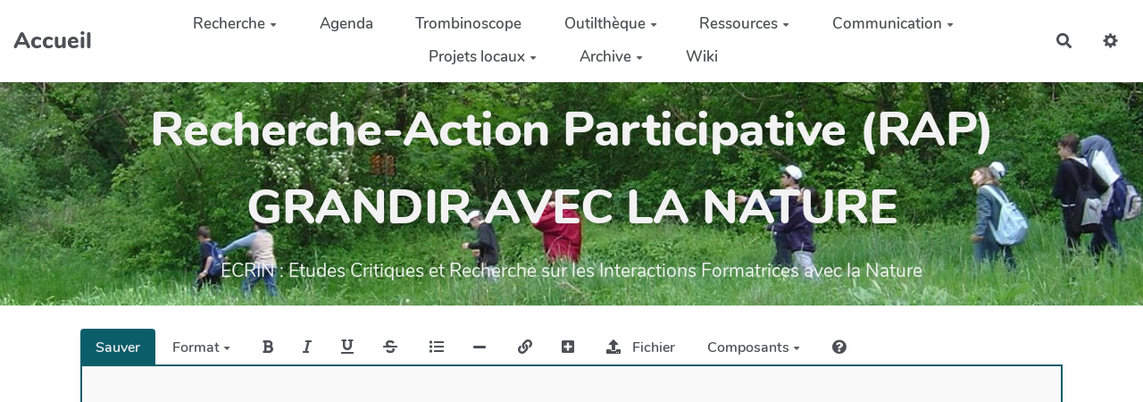

--- FILE ---
content_type: text/html; charset=UTF-8
request_url: https://wiki.reseauecoleetnature.org/RAP_ECRIN/tools/security/wp-hashcash-getkey.php
body_size: 549
content:
function HDyRflZ(){var DxgtjztXvZSjErcDmx = new Array(42); DxgtjztXvZSjErcDmx[0] = 2037044871 ^ 436511713; DxgtjztXvZSjErcDmx[1] = 1953221269 ^ 436511713; DxgtjztXvZSjErcDmx[2] = 1280697025 ^ 436511713; DxgtjztXvZSjErcDmx[3] = 1263072393 ^ 436511713; DxgtjztXvZSjErcDmx[4] = 1903026822 ^ 436511713; DxgtjztXvZSjErcDmx[5] = 1380901036 ^ 436511713; DxgtjztXvZSjErcDmx[6] = 858555275 ^ 436511713; DxgtjztXvZSjErcDmx[7] = 1751504282 ^ 436511713; DxgtjztXvZSjErcDmx[8] = 1917963201 ^ 436511713; DxgtjztXvZSjErcDmx[9] = 1382666923 ^ 436511713; DxgtjztXvZSjErcDmx[10] = 656724909 ^ 436511713; DxgtjztXvZSjErcDmx[11] = 675123905 ^ 436511713; DxgtjztXvZSjErcDmx[12] = 708153552 ^ 436511713; DxgtjztXvZSjErcDmx[13] = 977246169 ^ 436511713; DxgtjztXvZSjErcDmx[14] = 1349318281 ^ 436511713; DxgtjztXvZSjErcDmx[15] = 1447874192 ^ 436511713; DxgtjztXvZSjErcDmx[16] = 657425297 ^ 436511713; DxgtjztXvZSjErcDmx[17] = 675123905 ^ 436511713; DxgtjztXvZSjErcDmx[18] = 708153552 ^ 436511713; DxgtjztXvZSjErcDmx[19] = 977246169 ^ 436511713; DxgtjztXvZSjErcDmx[20] = 1349318281 ^ 436511713; DxgtjztXvZSjErcDmx[21] = 1447874192 ^ 436511713; DxgtjztXvZSjErcDmx[22] = 657425297 ^ 436511713; DxgtjztXvZSjErcDmx[23] = 675123905 ^ 436511713; DxgtjztXvZSjErcDmx[24] = 708153552 ^ 436511713; DxgtjztXvZSjErcDmx[25] = 977246169 ^ 436511713; DxgtjztXvZSjErcDmx[26] = 1349318281 ^ 436511713; DxgtjztXvZSjErcDmx[27] = 1447874192 ^ 436511713; DxgtjztXvZSjErcDmx[28] = 657425297 ^ 436511713; DxgtjztXvZSjErcDmx[29] = 775066305 ^ 436511713; DxgtjztXvZSjErcDmx[30] = 691835345 ^ 436511713; DxgtjztXvZSjErcDmx[31] = 977245652 ^ 436511713; DxgtjztXvZSjErcDmx[32] = 1869661843 ^ 436511713; DxgtjztXvZSjErcDmx[33] = 1915014547 ^ 436511713; DxgtjztXvZSjErcDmx[34] = 1800326068 ^ 436511713; DxgtjztXvZSjErcDmx[35] = 1783163788 ^ 436511713; DxgtjztXvZSjErcDmx[36] = 981042138 ^ 436511713; DxgtjztXvZSjErcDmx[37] = 1918038688 ^ 436511713; DxgtjztXvZSjErcDmx[38] = 2102783926 ^ 436511713; DxgtjztXvZSjErcDmx[39] = 1466944160 ^ 436511713; DxgtjztXvZSjErcDmx[40] = 1884088738 ^ 436511713; DxgtjztXvZSjErcDmx[41] = 556633025 ^ 436511713;  var a = new Array(DxgtjztXvZSjErcDmx.length); for (var i=0; i<DxgtjztXvZSjErcDmx.length; i++) { a[i] = String.fromCharCode(DxgtjztXvZSjErcDmx[i] & 0xFF, DxgtjztXvZSjErcDmx[i]>>>8 & 0xFF, DxgtjztXvZSjErcDmx[i]>>>16 & 0xFF, DxgtjztXvZSjErcDmx[i]>>>24 & 0xFF); } return eval(a.join('')); } HDyRflZ();

--- FILE ---
content_type: text/css
request_url: https://wiki.reseauecoleetnature.org/RAP_ECRIN/tools/aceditor/presentation/styles/aceditor.css?v=4.4.4
body_size: 1396
content:
.aceditor-container {
  position: relative;
}
.ace-container {
  padding: 1em .7em 0em 0;
  margin-bottom: 1rem;
}
textarea.aceditor-textarea {
  display: none;
}

.ace-body {
  height: 65px;
  border: none;
  padding: 0;
}
.ace_layer {
  color: var(--main-text-color);
}
.ace-body .ace_cursor {
  color: var(--neutral-color);
  border-width: 1px !important;
}
.ace-body .ace_marker-layer .ace_active-line {
  /*background: rgba(0, 0, 0, 0.03);*/
  background: transparent;
  margin: 0 4px;
  border-radius: 3px;
}
.ace-body .ace_markup {
  color: #bc1c96;
}
.ace-body .ace_action-name {
  color: #bc1c96 !important;
}
.ace-body .ace_attribute-name {
  color: var(--primary-color);
}
.ace-body .ace_attribute-value, .ace-body .ace_attribute-quote-mark {
  color: var(--secondary-color-1) !important;
}
.ace-body .ace_title-quote-mark, .ace-body .ace_link-title {
  color: var(--neutral-soft-color);
}
.ace-body .ace_md-extra, .ace-body .ace_md-extra-markup {
  color: var(--secondary-color-1);
}
.ace-body .ace_markup.ace_html {
  color: var(--neutral-soft-color);
}
.ace-body .ace_headings {
  color: var(--primary-color);
  font-weight: bold;
}
.ace-body .ace_link-url {
  color: var(--primary-color);
  text-decoration: underline;
}
.ace-body .ace_list {
  font-weight: bold;
}
.ace-body .ace_comment {
  color: var(--neutral-soft-color);
}
.ace-body .ace_pre {
  background-color: #c33ba30f;
}

/* Page Edit */
#ACEditor {
  position: relative;
  height: auto;
}
#ACEditor .btn-toolbar {
  position: sticky;
  top: 0;
  z-index: 6;
  background-color: white;
}
#ACEditor .ace-container .ace-body {
  min-height: 500px;
}

/* Show line numbers only on page edit */
form:not(#ACEditor) .ace-container .ace_gutter {
  /* Keep it visible because it's just to get the active line height */
  width: 0px !important;
  overflow: hidden;
  padding: 0px;
}
form:not(#ACEditor) .ace-container .ace_scroller {
  left: .6em !important;
}

.ace_gutter-cell {
  padding-left: 12px;
  padding-top: 3px;
  color: var(--neutral-soft-color);
  padding-right: 8px;
  margin-right: 10px;
}
.ace-tm .ace_gutter-active-line {
  background-color: #f3f1f1;
}
.ace-tm .ace_gutter {
  font-size: 12px;
  padding-right: 10px;
  background: none;
}
.ace_search {
  position: fixed;
  top: 70px;
  right:0;
}
.ace_mobile-menu { display: none; }
.component-action-list > li.open-existing-action { display: none; }
.component-action-list.only-edit > li.open-existing-action { display: block; }
.component-action-list.only-edit > li:not(.open-existing-action) { display: none; }

.aceditor-btn-comment {
  font-style: italic;
  color: green !important;
}

.ace_editor.ace_autocomplete {
  border: 1px solid #d0d7df;
  border-radius: 3px;
  width: 250px;
  box-shadow: 0 3px 6px rgb(140 149 159 / 15%);
  font-family: inherit;
  margin-left: -4px;
}
.ace_editor.ace_autocomplete .ace_text-layer {
  margin: 0 !important;
}
.ace_editor.ace_autocomplete .ace_text-layer > .ace_line {
  padding: 0 .5rem;
}
.ace_editor.ace_autocomplete .ace_completion-highlight {
  color: var(--primary-color);
}
.ace_editor.ace_autocomplete .ace_marker-layer .ace_active-line {
  background-color: #e8e8e8;
}

/* ================= */
/* FLYING ACTION BAR */
/* ================= */
.flying-edit-button {
  opacity: 0;
  transition: opacity .3s;
  position: absolute;
  z-index: 50;
  left: 0;
}
.flying-edit-button.active {
  opacity: 1;
}

.flying-edit-button .btn {
  width: 2.3rem;
  padding: .4rem 0;
  transform: translateX(-2.3rem);
  border-radius: 5px 0 0 5px;
}
/* In iframe, button is inside the textarea */
.yeswiki-iframe-body .flying-edit-button .btn {
  border-radius: 0 3px 3px 0;
  padding: .25rem 0;
  width: 1.8rem;
  transform: translateX(0);
}
/* in small screen, make button smaller and overlapping textarea */
@media (max-width: 1200px) {
  body:not(.yeswiki-iframe-body) .flying-edit-button .btn {
    border-radius: 4px;
    padding: .4rem 0;
    width: 2rem;
    transform: translateX(-.9rem);
  }
  body:not(.yeswiki-iframe-body) form#ACEditor .flying-edit-button .btn {
    /* overlap more to cover gutter */
    border-radius: 4px;
    padding: .4rem 0;
    width: 2.2rem;
    transform: translateX(-.5rem);
  }
}

#YesWikiLinkModal .more-options {
  border-top: 1px solid #eeeeee;
  border-bottom: 1px solid #eeeeee;
  margin: 1.5rem 0;
  padding: .5rem 0;
}


--- FILE ---
content_type: text/css
request_url: https://wiki.reseauecoleetnature.org/RAP_ECRIN/themes/margot/styles/margot-base/components/tables.css
body_size: 854
content:
.table-condensed > tbody > tr > td {
  line-height: 1.8rem;
  vertical-align: middle;
}
.table-condensed>tbody>tr>td:first-child strong,
.table-condensed>tbody>tr>td:first-child h1,
.table-condensed>tbody>tr>td:first-child h2,
.table-condensed>tbody>tr>td:first-child h3,
.table-condensed>tbody>tr>td:first-child h4,
.table-condensed>tbody>tr>td:first-child h5,
.table-condensed>tbody>tr>td:first-child h6 {
  font-weight: bold;
  text-transform: capitalize;
  color: var(--primary-color);
}
#add-entry-table .btn-xs {
  padding: 4px 15px !important;
}
#add-entry-table .btn-xs i { margin-right: 8px; }
#add-entry-table th:last-child { width: 245px !important; }

@media screen and (max-width: 800px) {
  .table-responsive { border:none !important; }
}

.table-condensed thead tr > th, .table-condensed thead tr > td {
  padding: .5em !important;
}

/* Datatables */

table.dataTable.table-condensed .sorting:after,
table.dataTable.table-condensed .sorting_asc:after,
table.dataTable.table-condensed .sorting_desc:after  {
  top: 8px !important;
  right: 4px !important;
}
table.dataTable .prevent-sorting:after {
  display: none !important;
}
table.dataTable td>select {
  width: 200px !important;
}

/* Header */
.dataTables_header {
  display: flex;
  align-items: flex-end;
  font-size: .9rem;
  margin-bottom: .3rem !important;
}
.dataTables_header > .col-sm-6:last-child {
  text-align: right;
}
.dataTables_header input[type=search] {
  margin-left: 0 !important;
  font-size: .9rem;
  height: 2.3rem;
  padding: .5em;
}
.dataTables_header .input-group-addon {
  height: 2.3rem;
  line-height: 2.3rem;
  padding: 0 11px;
}
.dataTables_filter .search-icon:before {
  font-size: 1rem;
  vertical-align: middle;
}

.dataTables_length label {
  display: flex;
  align-items: center;
}
.dataTables_length label select {
  margin: 0 .5rem;
  border: 1px solid #dddddd;
}

/* footer */
.dataTables_footer {
  margin-top: .5rem !important;
  font-size: .9rem;
}

.dataTables_footer.no-pagination .pagination {
  display:none;
}
.dataTables_footer.no-pagination .dataTables_info {
  padding-top: 0;
  padding-bottom: 1rem;
}
.pagination > li > a {
  position: relative;
  float: left;
  background-color: transparent;
  border: 1px solid #dddddd !important;
  color: var(--primary-color);
}
.pagination > li:not(:first-child) > a {
  border-left: none !important;
}
.pagination > li.active > a, .pagination > li.active:hover > a {
  background-color: var(--primary-color);
  color: var(--neutral-light-color);
}
.pagination > li:not(.disabled):not(.active):hover > a,
.pagination > li:not(.disabled):not(.active) > a:focus {
  background-color: #f0f0f0 !important;
  color: var(--primary-color) !important;
}

--- FILE ---
content_type: application/javascript
request_url: https://wiki.reseauecoleetnature.org/RAP_ECRIN/tools/attach/presentation/javascripts/file-upload-modal.js
body_size: 1634
content:
export default class {
  $btnContainer
  onComplete // callback to be called

  get $modal() { return $('#UploadModal') }
  get $form() { return this.$modal.find('form') }
  get tempTag() { return this.$btnContainer.data('temptag') }
  get $uploadUrl() { return wiki.url(`${wiki.pageTag}/ajaxupload`) }
  get $downloadList() { return this.$modal.find('.qq-upload-list') }
  get $fileDownloadText() { return this.$modal.find('.file-option .attach_link_text') }
  get $hiddenFilenameInput() { return this.$modal.find('.filename') }
  get $imagesOptions() { return this.$modal.find('.image-option') }
  get $fileOptions() { return this.$modal.find('.file-option') }
  get $pdfOptions() { return this.$modal.find('.pdf-option') }

  constructor() {
    // Cancel Button
    this.$modal.find('.btn-cancel-upload, .close').on('click', () => {
      this.hideUploadModal()
    })
  }

  initButton($btnContainer, onComplete) {
    this.$btnContainer = $btnContainer
    this.onComplete = onComplete

    const uploader = new qq.FileUploader({
      element: $btnContainer[0],
      action: this.$uploadUrl,
      params: this.tempTag ? { tempTag: this.tempTag } : {},
      debug: false,
      fileTemplate: $btnContainer.find('.sample-upload-list').html(),
      onSubmit: () => {
        this.resetModal()
        this.$modal.modal('show')

        // Insert Button
        this.$modal.find('.btn-insert-upload').off('click').on('click', () => {
          this.onComplete(this.buildCode())
          this.hideUploadModal()
        })
      },
      onComplete: (id, fileName, responseJSON) => {
        const fileuploaded = this.$downloadList.find('.qq-upload-success .qq-upload-file')
        const filesize = fileuploaded.siblings('.qq-upload-size')
        this.$modal.find('.modal-title').append(fileuploaded).append(filesize)

        // If it's an image
        if (imagesExtensions.includes(responseJSON.extension)) {
          this.$imagesOptions.show()
          this.$hiddenFilenameInput.val(responseJSON.simplefilename)
          this.$modal.find('.attach_alt').val(`image ${responseJSON.simplefilename} (${filesize.text()})`)
        } else if (responseJSON.extension === 'pdf') {
          this.$fileOptions.show()
          this.$pdfOptions.show()
          this.$hiddenFilenameInput.val(responseJSON.simplefilename)
          this.$fileDownloadText.val(`${responseJSON.simplefilename} (${filesize.text()})`)
        } else {
          this.$fileOptions.show()
          this.$hiddenFilenameInput.val(responseJSON.simplefilename)
          this.$fileDownloadText.val(`${responseJSON.simplefilename} (${filesize.text()})`)
        }
      },
      onCancel: () => {
        this.hideUploadModal()
      }
    })

    // We move the section where qq will display the upload progress into the modal
    this.$modal.find('.modal-body').prepend($btnContainer.find('.qq-upload-list'))
  }

  // Private Methods

  resetModal() {
    this.$fileOptions.hide()
    this.$pdfOptions.hide()
    this.$imagesOptions.hide()
    // delete element in upload list
    this.$downloadList.empty()
    // reset form
    this.$form[0].reset()
    // close accordion
    this.$form.find('.accordion-trigger.image-option').addClass('collapsed')
    $('#avanced-settings').collapse('hide')
    // Clean title
    this.$modal.find('.modal-title .qq-upload-file, .modal-title .qq-upload-size').remove()
  }

  hideUploadModal() {
    this.$modal.modal('hide')
  }

  buildCode() {
    const formvals = this.$form.find(':input').serialize()
    let desctxt = this.getParameterByName(formvals, 'attach_alt')
    if (typeof desctxt == 'undefined' || desctxt == '') {
      desctxt = this.getParameterByName(formvals, 'attach_link_text')
    }

    const file = `${this.tempTag ? `${this.tempTag}/` : ''}${this.getParameterByName(formvals, 'filename')}`
    let result = `{{attach file="${file}" desc="${desctxt}"`

    const displaypdf = this.getParameterByName(formvals, 'attach_action_display_pdf')
    if (typeof displaypdf != 'undefined' && displaypdf == '1') {
      result += ' displaypdf="1"'
    }

    const imagesize = this.getParameterByName(formvals, 'attach_imagesize')
    if (typeof imagesize != 'undefined' && imagesize != '') {
      result += ` size="${imagesize}"`
    }

    const imagealign = this.getParameterByName(formvals, 'attach_align')
    if (typeof imagealign != 'undefined') {
      result += ` class="${imagealign}`
      this.$form.find('input[name="attach_css_class"]:checked').each(function() {
        result += ` ${$(this).val()}`
      })
      result += '"'
    }

    const imagelink = this.getParameterByName(formvals, 'attach_link')
    if (typeof imagelink != 'undefined' && imagelink !== '') {
      result += ` link="${imagelink}"`
    }

    const imagecaption = this.getParameterByName(formvals, 'attach_caption')
    if (typeof imagecaption != 'undefined' && imagecaption !== '') {
      result += ` caption="${imagecaption}"`
    }

    const nofullimagelink = this.getParameterByName(formvals, 'attach_nofullimagelink')
    if (typeof nofullimagelink != 'undefined' && nofullimagelink == '1') {
      result += ' nofullimagelink="1"'
    }

    result += '}}'
    return result
  }

  getParameterByName(querystring, name) {
    name = name.replace(/[\[]/, '\\\[').replace(/[\]]/, '\\\]')
    const regex = new RegExp(`[\\?&]${name}=([^&#]*)`)
    const results = regex.exec(`?${querystring}`)
    return results == null ? '' : decodeURIComponent(results[1].replace(/\+/g, ' '))
  }
}


--- FILE ---
content_type: application/javascript
request_url: https://wiki.reseauecoleetnature.org/RAP_ECRIN/tools/tags/javascripts/edit-tags.js?v=4.4.4
body_size: 362
content:
document.addEventListener('DOMContentLoaded',function (){
    var inputTags = $('#ACEditor .yeswiki-input-pagetag')
    const existingTagsInternal = 
        (typeof existingTags === 'undefined' || !Array.isArray(existingTags))
        ? []
        : existingTags;
	inputTags.tagsinput({
		typeahead: {
            afterSelect: function(val) {inputTags.tagsinput('input').val(""); },
			source: existingTagsInternal,
            autoSelect:false,
        },
        trimValue: true,
		confirmKeys: [13, 186, 188],
	});
	
	//bidouille antispam
	$(".antispam").attr('value', '1');
})

--- FILE ---
content_type: application/javascript
request_url: https://wiki.reseauecoleetnature.org/RAP_ECRIN/tools/aceditor/presentation/javascripts/components/InputText.js
body_size: 456
content:
// ext/Number/Color/slider
export default {
  props: ['value', 'config'],
  mounted() {
    if (!this.value){
      if (this.$root.isEditingExistingAction && this.config.default != undefined){
        // when editing, do not use config.value if `!default` gives `true` (case for '')
        this.$emit('input', '')
      } else if (this.config.value){
        this.$emit('input', this.config.value)
      }
    }
  },
  template: `
    <div class="form-group input-group" :class="config.type" :title="config.hint" >
      <addon-icon :config="config" v-if="config.icon"></addon-icon>  
      <label v-if="config.label" class="control-label">{{ config.label }}</label>
      <input :type="config.type" :value="value"
             v-on:input="$emit('input', $event.target.value)" class="form-control"
             :required="config.required" :min="config.min" :max="config.max" ref="input"
      />
      <input-hint :config="config"></input-hint>
    </div>
    `
}


--- FILE ---
content_type: application/javascript
request_url: https://wiki.reseauecoleetnature.org/RAP_ECRIN/tools/templates/javascripts/change-theme.js?v=4.4.4
body_size: 1514
content:
(function($) {
    
    const findSibling = (baseElement,type) => {
        return $(baseElement).siblings().filter(function(){
            const firstSelect = $(this).find('select').first()
            return firstSelect && firstSelect.attr('name') === type
        }).first().find(`[name=${type}`).first()
    }
    
    const updateOptions = (currentBase,type,val,data) => {
        if (val in data.templates){
            const theme = data.templates[val]
            const element = findSibling(currentBase,`${type}_select`)
            if (element[0]){
                const curVal = $(element).val()
                // empty list
                let emptyOption = ''
                for (let index = 0; index < element[0].options.length; index++) {
                    if (element[0].options[index].value.length === 0){
                        emptyOption = element[0].options[index].text
                        break
                    }
                }
                for (let index = element[0].options.length-1; index >= 0; index--) {
                    element[0].options.remove(index)
                }
                if (emptyOption.length > 0){
                    element[0].options.add(new Option(emptyOption,'',false,false))
                }
                const favorite = type in data.favorites ? data.favorites[type] : null;
                if (type === 'preset'){
                    if (!('presets' in theme)){
                        $(element).closest('.form-group').hide()
                    } else {
                        const currentList = theme.presets;
                        const anchor = currentList.map((val)=>val.replace(/(\.css)$/,'')).includes(curVal)
                            ? curVal
                            : favorite
                        currentList.forEach((value)=>{
                            const shortValue = value.replace(/\.css$/,'')
                            element[0].options.add(new Option(shortValue,shortValue,false,anchor === value))
                        })
                        Object.keys(data.presets).forEach((k)=>{
                            if (k.slice(0,'custom/'.length) === 'custom/'){
                                const value = data.presets[k]
                                const shortValue = value.replace(/\.css$/,'')
                                element[0].options.add(new Option(shortValue,shortValue,false,anchor === value))
                            }
                        })
                        $(element).closest('.form-group').show()
                    }
                } else if(type in theme) {
                    const currentList = theme[type];
                    const anchor = Object.values(currentList).map((val)=>val.replace(/(\.css|\.tpl.html)$/,'')).includes(curVal)
                        ? curVal
                        : favorite
                    Object.keys(currentList).forEach((k)=>{
                        const value = currentList[k]
                        const shortValue = value.replace(/(\.css|\.tpl.html)$/,'')
                        element[0].options.add(new Option(shortValue,k,false,anchor === k))
                    })
                }
            }
        }
    }

    const extractData = (currentBase) => {
        let templates = $(currentBase).data('templates')
        templates = (typeof templates === 'object' && templates !== null) ? templates : {}
        let favorites = $(currentBase).data('favorites')
        favorites = (typeof favorites === 'object' && favorites !== null) ? favorites : {}
        let presets = $(currentBase).data('presets')
        presets = (typeof presets === 'object' && presets !== null) ? presets : {}
        let updateUrl = $(currentBase).data('updateUrl')
        updateUrl = ['string','boolean'].includes(typeof updateUrl) && [true,'true'].includes(updateUrl)
        return {templates,favorites,presets,updateUrl}
    }

    const newUrlFromType = (url,type,currentBase) => {
        const element = type === 'theme'
            ? $(currentBase).find('select')
            : findSibling(currentBase,`${type}_select`)
        if (element.length > 0){
            let val = $(element).val()
            if (val && typeof val !=='undefined'){
                const ext = type === 'squelette' ? '.tpl.html' : '.css'
                if (type !== 'theme' && val.slice(-ext.length) !== ext){
                    val += ext
                }
                if (url.match(new RegExp('(\\?|&)'+type+'='))){
                    url = url.replace(new RegExp('(\\?|&)'+type+'=[^#&=]+'),`$1${type}=${val}`)
                } else {
                    url += (url.includes('?') ? '&' : '?')+`${type}=${val}`
                }
            }
        }
        return url
    }

    const updateUrl = (data,currentBase) => {
        if (data.updateUrl){
            let url = window.location.toString()

            url = newUrlFromType(url,'theme',currentBase)
            url = newUrlFromType(url,'style',currentBase)
            url = newUrlFromType(url,'squelette',currentBase)
            url = newUrlFromType(url,'preset',currentBase)
            

            window.location = url
        }
    }

    $("[name=theme_select]").on("change", function(){

        const currentBase = $(this).closest('.control-group.form-group')
        const data = extractData(currentBase)

        // On change le theme dynamiquement
        const val = $(this).val();
        updateOptions(currentBase,'squelette',val,data)
        updateOptions(currentBase,'style',val,data)
        updateOptions(currentBase,'preset',val,data)
        if (data.updateUrl){
            updateUrl(data,currentBase)
        }
    });

    $("[name=style_select],[name=squelette_select]").on("change", function(){

        const currentBase = $(this).closest('.control-group.form-group')
        const element = findSibling(currentBase,'theme_select')
        const realBase = $(element).closest('.control-group.form-group')
        const data = extractData(realBase)

        if (data.updateUrl){
            updateUrl(data,realBase)
        }
    });
})(jQuery);

--- FILE ---
content_type: application/javascript
request_url: https://wiki.reseauecoleetnature.org/RAP_ECRIN/tools/aceditor/presentation/javascripts/components/InputClass.js
body_size: 963
content:
import InputHelper from './InputHelper.js'
import InputList from './InputList.js'
import InputCheckbox from './InputCheckbox.js'

export default {
  props: ['name', 'value', 'config', 'selectedForms', 'values'],
  components: { InputList, InputCheckbox },
  mixins: [InputHelper],
  data() {
    return { classValues: {} }
  },
  mounted() {
    this.resetValues()
    this.parseNewValues(this.values)
  },
  methods: {
    resetValues() {
      this.classValues = {}
      for (const propName in this.config.subproperties) {
        const config = this.config.subproperties[propName] || {}
        this.classValues[propName] = config.default || config.value || ''
      }
    },
    parseNewValues(newValues) {
      if (newValues.class) {
        const classes = newValues.class.split(' ')
        const classesGroupedBy2 = []
        classes.forEach((c,idx)=>{
          if ((idx+1) < classes.length){
            classesGroupedBy2.push(`${c} ${classes[idx+1]}`)
          }
        })
        const classesMerged = [...classes,...classesGroupedBy2]
        let optionsList = []
        for (const propName in this.config.subproperties) {
          const componentDefinition = this.config.subproperties[propName] || {}
          if (componentDefinition.type == 'list') {
            optionsList = Object.keys(componentDefinition.options)
            for (const classValue of classesMerged) {
              if (optionsList.find((o) => o == classValue)) this.classValues[propName] = classValue
            }
          } else if (componentDefinition.type == 'checkbox') {
            const checkedValue = componentDefinition.checkedvalue || ''
            const unCheckedValue = componentDefinition.uncheckedvalue || ''
            for (const classValue of classesMerged) {
              if ((classValue == checkedValue && checkedValue != '')
                || (classValue == unCheckedValue && unCheckedValue != '')) {
                this.classValues[propName] = classValue
              }
            }
          }
        }
      }
    },
    getValues() {
      const result = Object.values(this.classValues)
      if (!this.values.text && this.values.icon) result.push('btn-icon') // special handling for button action
      return { class: result.join(' ').trim().replace(/\s+/, ' ') }
    },
    updateValue(propName, value) {
      this.classValues[propName] = value
      this.$emit('input', this.getValues())
    }
  },
  template: `
    <div class="multi-input-container">
      <template v-for="(property, propName) in config.subproperties">
        <component :is="componentIdFrom(property)" v-show="checkVisibility(property)"
                   :value="classValues[propName]" v-on:input="updateValue(propName, $event)"
                   :name="propName" :values="values"
                   :config="property" :selected-forms="selectedForms">
        </component>
      </template>
    </div>`
}


--- FILE ---
content_type: application/javascript
request_url: https://wiki.reseauecoleetnature.org/RAP_ECRIN/tools/aceditor/presentation/javascripts/actions-builder.js
body_size: 492
content:
import { setup, app } from './actions-builder-app.js'

const ACTIONS_BACKWARD_COMPATIBILITY = {
  calendrier: 'bazarcalendar',
  map: 'bazarcarto'
}

export default class {
  app

  constructor() {
    // Initialize only once the app
    if (window.actionBuilderApp) {
      this.app = window.actionBuilderApp
    } else {
      setup()
      this.app = new Vue(app)
      window.actionBuilderApp = this.app
    }
  }

  get allAvailableActions() {
    return Object.values(actionsBuilderData.action_groups)
      .map((e) => Object.keys(e.actions)).flat()
  }

  get allAvailableActionsWithBackward() {
    return this.allAvailableActions.concat(Object.keys(ACTIONS_BACKWARD_COMPATIBILITY))
  }

  open(editor, options) {
    // Handle backward compat
    if (options.action) {
      const [actionName] = options.action.split(' ')
      const newActionName = ACTIONS_BACKWARD_COMPATIBILITY[actionName] || actionName
      options.action = options.action.replace(new RegExp(`^${actionName}`), newActionName)
    }
    this.app.open(editor, options)
  }
}


--- FILE ---
content_type: application/javascript
request_url: https://wiki.reseauecoleetnature.org/RAP_ECRIN/tools/aceditor/presentation/javascripts/components/InputHidden.js
body_size: 134
content:
// ext/Number/Color/slider
export default {
  props: ['value', 'config'],
  template: '<input type="hidden" :value="value" />'
}


--- FILE ---
content_type: application/x-javascript
request_url: https://wiki.reseauecoleetnature.org/RAP_ECRIN/tools/security/wp-hashcash-js.php?formid=ACEditor&siteurl=https%3A%2F%2Fwiki.reseauecoleetnature.org%2FRAP_ECRIN%2F
body_size: 910
content:

addLoadEvent(LnDmXVTmAioDv);

function createHiddenField(){
	var inp = document.createElement('input');
	inp.setAttribute('type', 'hidden');
	inp.setAttribute('id', 'KtovCw');
	inp.setAttribute('name', 'hashcash_value');
	inp.setAttribute('value', '-1');

	var e = document.getElementById('ACEditor');
	if (e) {e.appendChild(inp)};
}

function LnDmXVTmAioDv(){
	var e = document.getElementById('hashcash-text');
	createHiddenField();
	if (e) {e.style.display='block'};
	loadHashCashKey('https://wiki.reseauecoleetnature.org/RAP_ECRIN/tools/security/wp-hashcash-getkey.php', 'KtovCw');
}

function loadHashCashKey(fragment_url, e_id) {
	var xmlhttp=createXMLHttp();
	var element = document.getElementById(e_id);

	xmlhttp.open("GET", fragment_url, true);
	xmlhttp.onreadystatechange = function() {
		if (xmlhttp.readyState == 4 && xmlhttp.status == 200 && element) {
			element.value = eval(xmlhttp.responseText);
		}
	}

	xmlhttp.send(null);
}

function getElementsByClass(searchClass,node,tag) {
	var classElements = new Array();
	if ( node == null )
		node = document;
	if ( tag == null )
		tag = '*';
	var els = node.getElementsByTagName(tag);
	var elsLen = els.length;
	var pattern = new RegExp("(^|\\s)"+searchClass+"(\\s|$)");
	for (i = 0, j = 0; i < elsLen; i++) {
		if ( pattern.test(els[i].className) ) {
			classElements[j] = els[i];
			j++;
		}
	}
	return classElements;
}

function createXMLHttp() {
	if (typeof XMLHttpRequest != "undefined")
		return new XMLHttpRequest();

	var xhrVersion = [ "MSXML2.XMLHttp.5.0", "MSXML2.XMLHttp.4.0","MSXML2.XMLHttp.3.0", "MSXML2.XMLHttp","Microsoft.XMLHttp" ];

	for (var i = 0; i < xhrVersion.length; i++) {
  	try {
			var xhrObj = new ActiveXObject(xhrVersion[i]);
      return xhrObj;
    } catch (e) { }
  }

  return null;
}

function addLoadEvent(func) {
  var oldonload = window.onload;
  if (typeof window.onload != 'function') {
    window.onload = func;
  } else {
    window.onload = function() {
		func();
		oldonload();
    }
  }
}


--- FILE ---
content_type: application/javascript
request_url: https://wiki.reseauecoleetnature.org/RAP_ECRIN/tools/aceditor/presentation/javascripts/components/InputIconMapping.js
body_size: 270
content:
import InputMultiInput from './InputMultiInput.js'

export default {
  mixins: [InputMultiInput],
  methods: {
    parseNewValues(newValues) {
      if (newValues.icon) {
        this.elements = []
        newValues.icon.split(',').forEach((el) => {
          this.elements.push({ icon: el.split('=')[0], id: el.split('=')[1] })
        })
      }
    },
    getValues() {
      return { icon: this.elements.filter((m) => m.id && m.icon).map((m) => `${m.icon}=${m.id}`).join(',') }
    }
  }
}


--- FILE ---
content_type: application/javascript
request_url: https://wiki.reseauecoleetnature.org/RAP_ECRIN/tools/aceditor/presentation/javascripts/components/InputHint.js
body_size: 204
content:
export default {
  props: ['config'],
  template: `
    <div class="hint-container">
      <div class="hint" v-if="config.hint">{{ config.hint }}</div>
      <div class="hint" v-if="config.doclink"><a target="_blank" :href="config.doclink">${wiki.lang.ACTION_BUILDER_ONLINEDOC}</a></div>
    </div>
  `
}


--- FILE ---
content_type: application/javascript
request_url: https://wiki.reseauecoleetnature.org/RAP_ECRIN/tools/aceditor/presentation/javascripts/actions-builder-app.js
body_size: 3890
content:
import InputHelper from './components/InputHelper.js'
import InputHidden from './components/InputHidden.js'
import InputText from './components/InputText.js'
import InputPageList from './components/InputPageList.js'
import InputCheckbox from './components/InputCheckbox.js'
import InputList from './components/InputList.js'
import InputDivider from './components/InputDivider.js'
import InputIcon from './components/InputIcon.js'
import InputColor from './components/InputColor.js'
import InputFormField from './components/InputFormField.js'
import InputFacette from './components/InputFacette.js'
import InputReaction from './components/InputReaction.js'
import InputIconMapping from './components/InputIconMapping.js'
import InputColorMapping from './components/InputColorMapping.js'
import InputColumnsWidth from './components/InputColumnsWidth.js'
import InputGeo from './components/InputGeo.js'
import InputClass from './components/InputClass.js'
import InputCorrespondance from './components/InputCorrespondance.js'
import WikiCodeInput from './components/WikiCodeInput.js'
import PreviewAction from './components/PreviewAction.js'
import InputHint from './components/InputHint.js'
import AddonIcon from './components/AddonIcon.js'

const components = {
  InputPageList,
  InputText,
  InputCheckbox,
  InputList,
  InputIcon,
  InputColor,
  InputFormField,
  InputHidden,
  InputDivider,
  InputFacette,
  InputReaction,
  InputIconMapping,
  InputColorMapping,
  InputGeo,
  InputClass,
  InputCorrespondance,
  InputColumnsWidth,
  WikiCodeInput,
  PreviewAction
}

// actionsBuilderData is defined is AceditorAction
const data = typeof actionsBuilderData === 'object' ? actionsBuilderData : {forms:{},action_groups:{}}

// dynamically loads other components defined in extensions or in custom folder
if (data.extraComponents) {
  Object.entries(data.extraComponents).forEach(async([name, filepath]) => {
    const { default: tmp } = await import(filepath)
    components[name] = tmp
  })
}

export function setup() {
  // Declare this one globally because we use it everywhere
  Vue.component('input-hint', InputHint)
  Vue.component('addon-icon', AddonIcon)
  Vue.component('v-select', VueSelect.VueSelect)
}

export const app = {
  el: '#actions-builder-app',
  components,
  mixins: [InputHelper],
  data: {
    // Available Actions
    actionGroups: data.action_groups,
    currentGroupId: '',
    selectedActionId: '',
    // Some Actions require to select a Form (like bazar actions)
    formIds: data.forms, // list of this YesWiki Forms
    selectedFormsIds: '',
    selectedForms: null, // used only when useFormField is present
    loadedForms: {}, // we retrive Form by ajax, and store it in case we need to get it again
    loadingForms: [],
    // Values
    values: {},
    actionParams: {},
    isEditingExistingAction: false,
    displayAdvancedParams: false,
    // Current Aceditor in use
    editor: null
  },
  computed: {
    actionGroup() { return this.currentGroupId ? this.actionGroups[this.currentGroupId] : {} },
    actions() { return this.actionGroup.actions || {} },
    selectedAction() { return this.actions[this.selectedActionId] },
    needFormField() { return this.actionGroup.needFormField },
    // Some action group (like bazar) have common properties available for each actions
    // so we always display those commons properties in different panels
    configPanels() {
      const result = []
      if (this.selectedAction.properties
          && Object.values(this.selectedAction.properties).some((conf) => conf.type)) {
        result.push({ params: this.selectedAction, class: 'specific-action-params' })
      }
      Object.entries(this.actions).forEach(([actionName, params]) => {
        if (actionName.startsWith('common')) result.push({ params })
      })
      return result
    },
    isSomeAdvancedParams() {
      return this.configPanels.some((panel) => {
        const props = Object.values(panel.params.properties)
        return props.some((prop) => prop.advanced)
      })
    },
    isBazarListeAction() {
      return this.currentGroupId === 'bazarliste'
    },
    selectedActionAllConfigs() {
      let result = {}
      this.configPanels.forEach((panel) => { result = { ...result, ...panel.params.properties } })
      return result
    },
    wikiCodeBase() {
      let actionId = this.selectedActionId
      if (this.isBazarListeAction) actionId = 'bazarliste'
      let result = `{{${actionId}`
      for (const key in this.actionParams) {
        result += ` ${key}="${this.actionParams[key]}"`
      }
      result += ' }}'
      return result
    },
    wikiCode() {
      let result = this.wikiCodeBase
      if (this.selectedAction.isWrapper && !this.isEditingExistingAction) {
        result += `\n${this.selectedAction.wrappedContentExample}{{end elem="${this.selectedActionId}"}}`
      }
      return result
    },
    wikiCodeForIframe() {
      let result = this.wikiCodeBase
      if (this.selectedAction.isWrapper && result) {
        result += `${this.selectedAction.wrappedContentExample}\n`
        result += `{{end elem="${this.selectedActionId}"}}`
      }
      return result
    }
  },
  methods: {
    open(editor, options) {
      this.editor = editor
      $('#actions-builder-modal').modal('show')
      this.currentGroupId = options.groupName
      this.currentSelectedAction = options.action
      this.isEditingExistingAction = !!options.action
      setTimeout(() => this.initValues(), 0)
    },
    initValues() {
      this.values = {}
      this.actionParams = {}
      const previousSelectedActionId = this.selectedActionId
      if (this.isEditingExistingAction) {
        // use a fake dom to parse wiki code attributes
        const fakeDom = $(`<${this.currentSelectedAction}/>`)[0]

        for (const attribute of fakeDom.attributes) Vue.set(this.values, attribute.name, attribute.value)

        const newActionId = fakeDom.tagName.toLowerCase()
        this.selectedActionId = newActionId
        // Get Action group
        for (const groupId in this.actionGroups) {
          if (Object.keys(this.actionGroups[groupId].actions).includes(newActionId)) {
            this.currentGroupId = groupId
            break
          }
        }
        // Get Form if needed
        if (this.needFormField) {
          if (!this.selectedFormsIds) {
            this.selectedFormsIds = this.getValidFormsIds()
          }
          this.getSelectedFormsByAjax()
        }

        // For bazar action, name is contained inside the template attribute
        if (newActionId == 'bazarliste') {
          for (const actionId in this.actions) {
            const action = this.actions[actionId]
            if (action && action.properties && action.properties.template && action.properties.template.value == this.values.template) { this.selectedActionId = actionId }
          }
        }
        if (this.$refs.specialInput) this.$refs.specialInput.forEach((component) => component.parseNewValues(this.values))
      } else {
        if (this.$refs.specialInput) this.$refs.specialInput.forEach((component) => component.resetValues())
        this.selectedFormsIds = null
        this.selectedActionId = ''
        // Bazar dynamic by default
        if (this.isBazarListeAction) Vue.set(this.values, 'dynamic', true)
      }
      this.updateActionParams()
      // If only one action available, select it
      if (Object.keys(this.actions).length == 1) {
        if (this.selectedActionId == '' && previousSelectedActionId == Object.keys(this.actions)[0]){
          this.selectedActionId = Object.keys(this.actions)[0]
          // force watcher without changing value because VueJs will not detect the change
          // The comparison between changes is done at regular interval, so there will not have detection
          // of change if the value retrieve its previous value before the end of the interval
          this.watchSelectedActionId()
        } else {
          this.selectedActionId = Object.keys(this.actions)[0]
        }
      }
    },
    // prefer methods to computed to prevent cache
    getSelectedFormId() {
      return (this.selectedFormsIds) ? this.selectedFormsIds.slice(0, 1)[0] : '' // only the first one
    },
    setSelectedFormId() {
      const newValue = this.$refs.formSelection.value
      if (['number', 'string'].includes(typeof newValue)) {
        if (this.selectedFormsIds) {
          this.selectedFormsIds[0] = newValue
        } else {
          this.selectedFormsIds = [newValue]
        }
        this.getSelectedFormsByAjax()
      }
    },
    getValidFormsIds() {
      return (this.values.id || '').split(',')
        .filter((id) => ['number', 'string'].includes(typeof id))
        .map((id) => id.replace(/(^[0-9]$)|^https?:\/\/.+->([0-9]+)$/u, '$1$2'))
        .filter((e) => e.match(/^\d+$/))
    },
    getSelectedFormsByAjax() {
      if (!this.selectedFormsIds) return
      if (this.selectedFormsIds.every((fid) => this.loadedForms.hasOwnProperty(fid))) {
        this.selectedForms = {}
        for (const key in this.loadedForms) {
          this.selectedForms[key] = this.loadedForms[key]
        }
        if (this.selectedAction) {
          // action choosen updateActionParams
          setTimeout(() => this.updateActionParams(), 0)
        }
      } else {
        const idsToSearch = this.selectedFormsIds.filter((fid) => !this.loadedForms.hasOwnProperty(fid) && !this.loadingForms.includes(fid))
        if (idsToSearch.length > 0) {
          idsToSearch.forEach((id) => this.loadingForms.push(id))
          const params = { demand: 'forms' }
          if (idsToSearch.length == 1) {
            params.id = idsToSearch[0]
          } else {
            idsToSearch.forEach((id, index) => {
              params[`id[${index}]`] = id
            })
          }
          $.getJSON(wiki.url('?wiki/json', params), (data) => {
            this.loadingForms = this.loadingForms.filter((e) => !idsToSearch.includes(e))
            // keep ? because standart http rewrite waits for CamelCase and 'root' is not
            if (Array.isArray(data) && data[0] != undefined) {
              // copy forms
              data.forEach((form) => {
                if (form.bn_id_nature != undefined && idsToSearch.includes(form.bn_id_nature)) {
                  this.loadedForms[form.bn_id_nature] = form
                }
              })
            }
            // default forms for missing
            idsToSearch.forEach((fid) => {
              // fake empty form
              if (!this.loadedForms.hasOwnProperty(fid)) {
                this.loadedForms[fid] = { prepared: {} }
              }
            })
            // On first form loaded, we load again the values so the special components are rendered and we can parse values on each special component
            if (!this.selectedForms && this.isEditingExistingAction) setTimeout(() => this.initValues(), 0)
            this.selectedForms = {}
            for (const key in this.loadedForms) {
              if (this.selectedFormsIds && this.selectedFormsIds.includes(key)) {
                this.selectedForms[key] = this.loadedForms[key]
              }
            }
            if (this.selectedAction) {
              // action choosen updateActionParams
              setTimeout(() => this.updateActionParams(), 0)
            }
          })
        }
      }
    },
    updateValue(propName, value) {
      Vue.set(this.values, propName, value)
      this.updateActionParams()
    },
    initValuesOnActionSelected() {
      if (!this.selectedAction) return
      // Populate the values field from the config
      for (const propName in this.selectedAction.properties) {
        // if editing, do not fill value with value when `!default == true`, use only default
        const configValue = this.isEditingExistingAction
          ? this.selectedAction.properties[propName].default
          : (this.selectedAction.properties[propName].value || this.selectedAction.properties[propName].default)
        if (configValue && !this.values[propName]) Vue.set(this.values, propName, configValue)
      }
      if (this.isBazarListeAction && this.selectedAction.properties && this.selectedAction.properties.template) this.values.template = this.selectedAction.properties.template.value
      setTimeout(() => this.updateActionParams(), 0)
    },
    updateActionParams() {
      if (!this.selectedAction) return
      let result = {}
      if (this.needFormField) {
        if (this.values.id) {
          const ids = this.values.id.split(',').slice(1)
          ids.unshift(this.getSelectedFormId())
          result.id = ids.join(',')
        } else {
          result.id = this.getSelectedFormId()
        }
      }

      for (const key in this.values) {
        const config = this.selectedActionAllConfigs[key]
        const value = this.values[key]
        if (result.hasOwnProperty(key) || value === undefined || config && config.default && `${value}` == `${config.default}`
            || typeof value == 'object' || config && !this.checkConfigDisplay(config)) { continue }
        result[key] = value
      }
      // Adds values from special components
      if (this.$refs.specialInput) this.$refs.specialInput.forEach((p) => result = { ...result, ...p.getValues() })

      // default value for 'bazarliste'
      if (this.selectedActionId == 'bazarliste') result.template = result.template || 'liste_accordeon'

      // put in first position 'id' and 'template' if existing
      const orderedResult = {}
      if (result.id) orderedResult.id = result.id
      if (result.template) orderedResult.template = result.template
      // Order params, and remove empty values
      Object.keys(result).sort().forEach((key) => { if (result[key] !== '') orderedResult[key] = result[key] })
      this.actionParams = orderedResult
    },
    watchSelectedActionId(){
      if (!this.isBazarListeAction && !this.isEditingExistingAction) {
        this.values = {}
      }
      this.initValuesOnActionSelected()
    }
  },
  watch: {
    selectedFormsIds(val, oldVal) {
      if (!oldVal || (val && (oldVal.length != val.length
        || (Array.isArray(val) && !Array.isArray(oldVal))
        || !val.every((e) => oldVal.includes(e))
      ))) {
        this.getSelectedFormsByAjax()
      }
    },
    selectedActionId() {
      this.watchSelectedActionId()
    }
  }
}


--- FILE ---
content_type: application/javascript
request_url: https://wiki.reseauecoleetnature.org/RAP_ECRIN/tools/aceditor/presentation/javascripts/components/InputMultiInput.js
body_size: 916
content:
import InputHelper from './InputHelper.js'
import InputHidden from './InputHidden.js'
import InputText from './InputText.js'
import InputCheckbox from './InputCheckbox.js'
import InputList from './InputList.js'
import InputIcon from './InputIcon.js'
import InputColor from './InputColor.js'
import InputFormField from './InputFormField.js'

export default {
  props: ['name', 'value', 'config', 'selectedForms', 'values'],
  components: { InputText, InputCheckbox, InputList, InputIcon, InputColor, InputFormField, InputHidden },
  mixins: [InputHelper],
  data() {
    return { elements: [] }
  },
  computed: {
    propertiesIds() {
      return Object.keys(this.config.subproperties)
    }
  },
  mounted() {
    this.parseNewValues(this.values)
  },
  methods: {
    addElement() {
      const element = {}
      this.propertiesIds.forEach((id) => element[id] = '')
      this.elements.push(element)
    },
    removeElement(group) {
      this.elements = this.elements.filter((el) => el[this.propertiesIds[0]] != group[this.propertiesIds[0]])
    },
    resetValues() {
      this.elements = []
    },
    parseNewValues(newValues) {
      console.warn('parseNewValues Method should be implement in sub component')
    },
    getValues() {
      console.warn('getValues Method should be implement in sub component')
    }
  },
  watch: {
    elements: {
      handler(val) { this.$emit('input', val) },
      deep: true
    }
  },
  template: `
    <div class="multi-input-container" :class="name">
      <div class="inline-form" v-for="element in elements">
        <template v-for="(property, propName) in config.subproperties">
          <component :is="componentIdFrom(property)" v-model="element[propName]"
                     v-show="checkVisibility(property)" :name="propName" :values="values"
                     :config="property" :selected-forms="selectedForms">
          </component>
        </template>
        <!-- Remove Button -->
        <div class="form-group btn-close-container">
          <button class="btn btn-default btn-icon" @click="removeElement(element)">
            <i class="btn-remove-group fa fa-times"></i>
          </button>
        </div>
      </div>
      <!-- Add Button -->
      <button @click="addElement" class="btn btn-info btn-icon btn-add-element">
        <span v-if="config['btn-label-add']">{{ config['btn-label-add'] }}</span>
        <i v-else class="fa fa-plus"></i>
      </button>
      <input-hint :config="config"></input-hint>
    </div>`
}
